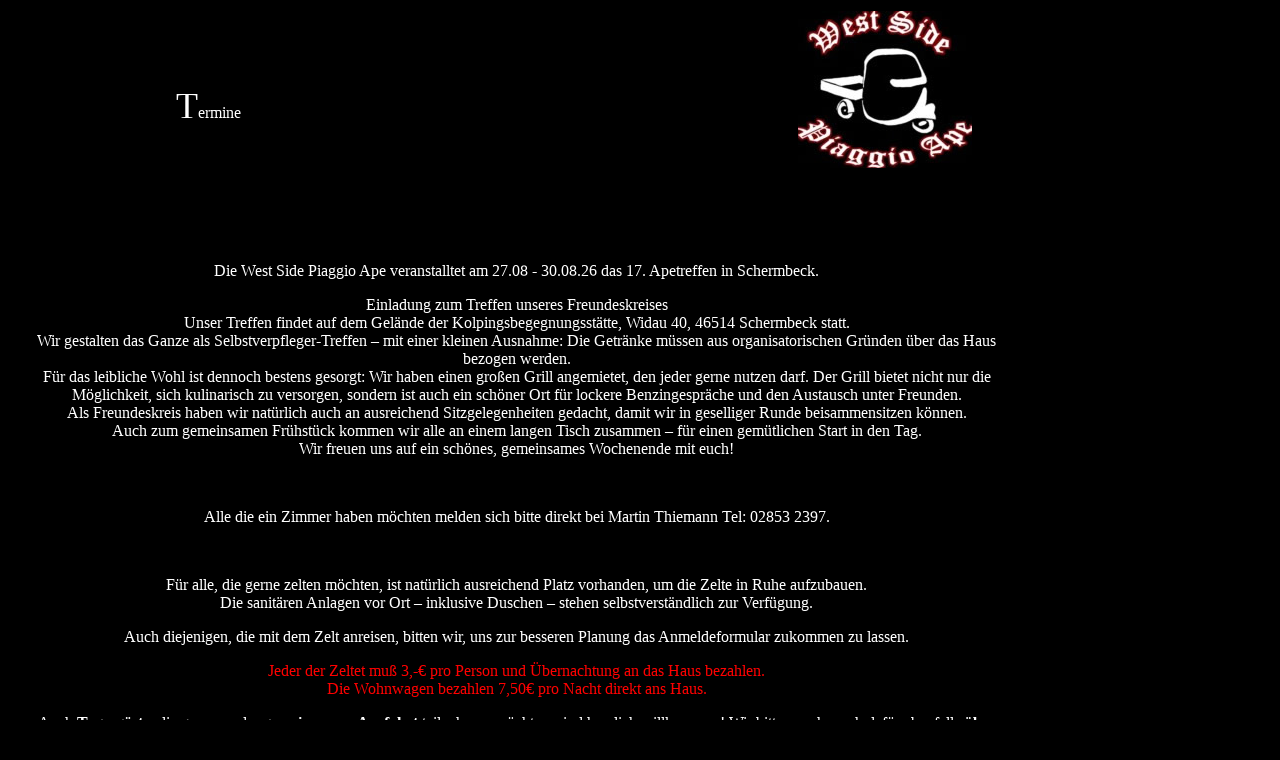

--- FILE ---
content_type: text/html
request_url: http://westsideape.de/termine.html
body_size: 12668
content:
<html xmlns:v="urn:schemas-microsoft-com:vml"
xmlns:o="urn:schemas-microsoft-com:office:office"
xmlns:w="urn:schemas-microsoft-com:office:word"
xmlns="http://www.w3.org/TR/REC-html40">

<head>
<meta http-equiv=Content-Type content="text/html; charset=iso-8859-1">
<meta name=ProgId content=Word.Document>
<meta name=Generator content="Microsoft Word 11">
<meta name=Originator content="Microsoft Word 11">
<link rel=Edit-Time-Data href="termine-Dateien/editdata.mso">
<title>[ West Side Piaggio Ape ]</title>
<!--[if gte mso 9]><xml>
 <o:DocumentProperties>
  <o:Author>Heier</o:Author>
  <o:Template>Normal</o:Template>
  <o:LastAuthor>CompuDat</o:LastAuthor>
  <o:Revision>5</o:Revision>
  <o:Created>2010-09-20T18:08:00Z</o:Created>
  <o:LastSaved>2011-01-01T11:01:00Z</o:LastSaved>
  <o:Pages>1</o:Pages>
  <o:Words>203</o:Words>
  <o:Characters>1279</o:Characters>
  <o:Company>NONE</o:Company>
  <o:Lines>10</o:Lines>
  <o:Paragraphs>2</o:Paragraphs>
  <o:CharactersWithSpaces>1480</o:CharactersWithSpaces>
  <o:Version>11.9999</o:Version>
 </o:DocumentProperties>
</xml><![endif]--><!--[if gte mso 9]><xml>
 <w:WordDocument>
  <w:DisplayBackgroundShape/>
  <w:HyphenationZone>21</w:HyphenationZone>
  <w:ValidateAgainstSchemas/>
  <w:SaveIfXMLInvalid>false</w:SaveIfXMLInvalid>
  <w:IgnoreMixedContent>false</w:IgnoreMixedContent>
  <w:AlwaysShowPlaceholderText>false</w:AlwaysShowPlaceholderText>
  <w:BrowserLevel>MicrosoftInternetExplorer4</w:BrowserLevel>
 </w:WordDocument>
</xml><![endif]--><!--[if gte mso 9]><xml>
 <w:LatentStyles DefLockedState="false" LatentStyleCount="156">
 </w:LatentStyles>
</xml><![endif]-->
<style>
<!--
 /* Style Definitions */
 p.MsoNormal, li.MsoNormal, div.MsoNormal
	{mso-style-parent:"";
	margin:0cm;
	margin-bottom:.0001pt;
	mso-pagination:widow-orphan;
	font-size:12.0pt;
	font-family:"Times New Roman";
	mso-fareast-font-family:"Times New Roman";}
a:link, span.MsoHyperlink
	{color:blue;
	text-decoration:underline;
	text-underline:single;}
a:visited, span.MsoHyperlinkFollowed
	{color:blue;
	text-decoration:underline;
	text-underline:single;}
p
	{mso-margin-top-alt:auto;
	margin-right:0cm;
	mso-margin-bottom-alt:auto;
	margin-left:0cm;
	mso-pagination:widow-orphan;
	font-size:12.0pt;
	font-family:"Times New Roman";
	mso-fareast-font-family:"Times New Roman";}
p.stil6, li.stil6, div.stil6
	{mso-style-name:stil6;
	mso-margin-top-alt:auto;
	margin-right:0cm;
	mso-margin-bottom-alt:auto;
	margin-left:0cm;
	mso-pagination:widow-orphan;
	font-size:12.0pt;
	font-family:"Times New Roman";
	mso-fareast-font-family:"Times New Roman";}
@page Section1
	{size:595.3pt 841.9pt;
	margin:70.85pt 70.85pt 2.0cm 70.85pt;
	mso-header-margin:35.4pt;
	mso-footer-margin:35.4pt;
	mso-paper-source:0;}
div.Section1
	{page:Section1;}
-->
</style>
<!--[if gte mso 10]>
<style>
 /* Style Definitions */
 table.MsoNormalTable
	{mso-style-name:"Normale Tabelle";
	mso-tstyle-rowband-size:0;
	mso-tstyle-colband-size:0;
	mso-style-noshow:yes;
	mso-style-parent:"";
	mso-padding-alt:0cm 5.4pt 0cm 5.4pt;
	mso-para-margin:0cm;
	mso-para-margin-bottom:.0001pt;
	mso-pagination:widow-orphan;
	font-size:10.0pt;
	font-family:"Times New Roman";
	mso-ansi-language:#0400;
	mso-fareast-language:#0400;
	mso-bidi-language:#0400;}
</style>
<![endif]-->
<meta name=author content="CompuDat e.K.">
<meta name=publisher content="CompuDat e.K.">
<meta name=copyright content="CompuDat e.K.">
<meta name=keywords lang=de
content="Vespa Ape, Piaggio Ape, Ape, vespa ape, piaggio ape, ape, Dreirad, dreirad, Vespa, vespa, Piaggio, piaggio, Treffen, treffen, Shop, Artikel, Piaggio Ersatzteile - APE 50, Piaggio APE TM, Piaggio APE Car - fast alle Piaggio APE Ersatzteile, Handbremsseil APE, Kupplungszug, Anlsser APE 50, Piaggio APE Ersatzteile, APE Teile, APE TM Ersatzteile, Originale Piaggio Teile, APE Tuning, Zylinder DR, 19er vergaser, Luftfilter, Blinker Blinkerglas Biluxbirne Scheinwerfer APE TM, Piaggio APE Ersatzteile APE 50 APE TM APE CAR, Piaggio Ricambi, Dyna-starter, APE MPV MPR, MP AF3T AF1T AF4T AF5T TL1T TL2T TL3T TL4T TL5T TL6T ZAP80">
<meta name=description
content="West Side Piaggio Ape alles um die Biene Italiens">
<meta name=page-topic content="[ West Side Piaggio Ape ]">
<meta name=audience content=Alle>
<meta name=expires content=NEVER>
<meta name=page-type content=Info>
<meta name=robots content="INDEX,FOLLOW">
<meta name=revisit-after content=7>
<!--[if gte mso 9]><xml>
 <o:shapelayout v:ext="edit">
  <o:idmap v:ext="edit" data="1"/>
 </o:shapelayout></xml><![endif]-->
</head>

<script LANGUAGE="JavaScript">
<!--

function rk(e) {
if (navigator.appName == 'Netscape' && (e.which == 3 || e.which == 2))
return false;
else if (navigator.appName == 'Microsoft Internet Explorer' && (event.button == 2 || event.button == 3)) {
alert('geht net :o)');
return false
}
return true
}

document.onmousedown = rk;
if (document.layers) window.captureEvents(Event.MOUSEDOWN);
window.onmousedown = rk;
// -->
</script>


<style type="text/css">
<!--
body,td,th {
	font-family: Verdana, Arial, Helvetica, sans-serif;
	font-size: 16px;
	color: #FFFFFF;
}
body {
	background-color: #000000;
}
a:link {
	color: #999999;
}
a:visited {
	color: #999999;
}
.Stil5 {
	font-family: "Old English Text MT";
	font-size: 36px;
}
.Stil6 {
	font-family: Verdana, Arial, Helvetica, sans-serif;
	font-size: 16px;
}
.Stil7 {color: #FF0000}
.Stil9 {font-family: "Times New Roman", Times, serif}
-->
</style></head>

<body lang=DE link=blue vlink=blue style='tab-interval:35.4pt'>

<div class=Section1>

<table class=MsoNormalTable border=0 cellpadding=0 width=1240 style='width:744.75pt;
 mso-cellspacing:1.5pt;mso-padding-alt:0cm 5.4pt 0cm 5.4pt'>
 <tr style='mso-yfti-irow:0;mso-yfti-firstrow:yes'>
  <td width=30 style='width:22.5pt;padding:.75pt .75pt .75pt .75pt'>
  <p class=MsoNormal>&nbsp;</p>  </td>
  <td width=170 style='width:127.5pt;padding:.75pt .75pt .75pt .75pt'>
  <p class=MsoNormal>&nbsp;</p>  </td>
  <td width=170 style='width:127.5pt;padding:.75pt .75pt .75pt .75pt'>
  <p class=MsoNormal><span class=stil5>T</span>ermine</p>  </td>
  <td width=170 style='width:127.5pt;padding:.75pt .75pt .75pt .75pt'>
  <p class=MsoNormal>&nbsp;</p>  </td>
  <td width=170 style='width:127.5pt;padding:.75pt .75pt .75pt .75pt'>
  <p class=MsoNormal>&nbsp;</p>  </td>
  <td width=257 style='width:192.75pt;padding:.75pt .75pt .75pt .75pt'>&nbsp;</td>
  <td width=257 style='width:192.75pt;padding:.75pt .75pt .75pt .75pt'>
  <p align=center style='text-align:center'><img width=174 height=157
  id="_x0000_i1025" src=logokl.jpg alt="West Side Piaggio Ape"></p>
  <p align=center style='text-align:center'>&nbsp;</p>  </td>
 </tr>
 <tr style='mso-yfti-irow:1'>
  <td style='padding:.75pt .75pt .75pt .75pt'>
  <p class=MsoNormal>&nbsp;</p>  </td>
  <td style='padding:.75pt .75pt .75pt .75pt'>
  <p class=MsoNormal>&nbsp;</p>  </td>
  <td style='padding:.75pt .75pt .75pt .75pt'>
  <p class=MsoNormal>&nbsp;</p>  </td>
  <td style='padding:.75pt .75pt .75pt .75pt'>
  <p class=MsoNormal>&nbsp;</p>  </td>
  <td style='padding:.75pt .75pt .75pt .75pt'>
  <p class=MsoNormal>&nbsp;</p>  </td>
  <td style='padding:.75pt .75pt .75pt .75pt'>&nbsp;</td>
  <td style='padding:.75pt .75pt .75pt .75pt'>
  <p class=MsoNormal>&nbsp;</p>  </td>
 </tr>
 <tr style='mso-yfti-irow:2'>
  <td style='padding:.75pt .75pt .75pt .75pt'>
  <p class=MsoNormal>&nbsp;</p>  </td>
  <td colspan=6 style='padding:.75pt .75pt .75pt .75pt'>
  <p class=stil6 align=center style='text-align:center'>&nbsp;</p>
  <p align=center class=stil6 Stil9 style='text-align:center'>Die West Side Piaggio
    Ape veranstalltet am 27.08 - 30.08.26 das 17. Apetreffen in Schermbeck. </p>
    <p align="center" data-start="87" data-end="136">Einladung zum Treffen unseres Freundeskreises<br>
Unser Treffen findet auf dem Gel&auml;nde der Kolpingsbegegnungsst&auml;tte, Widau 40, 46514 Schermbeck statt.<br>
Wir gestalten das Ganze als Selbstverpfleger-Treffen &ndash; mit einer kleinen Ausnahme: Die Getr&auml;nke m&uuml;ssen aus organisatorischen Gr&uuml;nden &uuml;ber das Haus bezogen werden.<br>
F&uuml;r das leibliche Wohl ist dennoch bestens gesorgt: Wir haben einen gro&szlig;en Grill angemietet, den jeder gerne nutzen darf. Der Grill bietet nicht nur die M&ouml;glichkeit, sich kulinarisch zu versorgen, sondern ist auch ein sch&ouml;ner Ort f&uuml;r lockere Benzingespr&auml;che und den Austausch unter Freunden.<br>
Als Freundeskreis haben wir nat&uuml;rlich auch an ausreichend Sitzgelegenheiten gedacht, damit wir in geselliger Runde beisammensitzen k&ouml;nnen.<br>
Auch zum gemeinsamen Fr&uuml;hst&uuml;ck kommen wir alle an einem langen Tisch zusammen &ndash; f&uuml;r einen gem&uuml;tlichen Start in den Tag.<br>
Wir freuen uns auf ein sch&ouml;nes, gemeinsames Wochenende mit euch!</p>
    <p class=stil6 align=center style='text-align:center'>&nbsp;</p>
    <p class=stil6 align=center style='text-align:center'>Alle die ein Zimmer haben m&ouml;chten melden sich bitte  direkt bei Martin Thiemann Tel: 02853 2397.</p>
    <p class=stil6 align=center style='text-align:center'><br></p>
    <p align="center" data-start="73" data-end="295">F&uuml;r alle, die gerne zelten m&ouml;chten, ist nat&uuml;rlich ausreichend Platz vorhanden, um die Zelte in Ruhe aufzubauen.<br data-start="192" data-end="195">
  Die sanit&auml;ren Anlagen vor Ort &ndash; inklusive Duschen &ndash; stehen selbstverst&auml;ndlich zur Verf&uuml;gung.</p>
    <p align="center" data-start="297" data-end="425">Auch diejenigen, die mit dem Zelt anreisen, bitten wir, uns zur besseren Planung das Anmeldeformular zukommen zu lassen.</p>
    <p class=stil6 align=center style='text-align:center'><span class="Stil7">Jeder der Zeltet mu&szlig; 3,-&euro; pro Person und &Uuml;bernachtung an das Haus bezahlen.<br>
      Die Wohnwagen bezahlen 7,50&euro; pro Nacht direkt ans Haus. </span></p>
    <p class=stil6 align=center style='text-align:center'>Auch <strong data-start="287" data-end="301">Tagesg&auml;ste</strong>, die gerne an der <strong data-start="320" data-end="344">gemeinsamen Ausfahrt</strong> teilnehmen m&ouml;chten, sind herzlich willkommen! Wir bitten euch, euch daf&uuml;r ebenfalls <strong data-start="429" data-end="466">&uuml;ber das regul&auml;re Anmeldeformular</strong> anzumelden, damit wir besser planen k&ouml;nnen.<s><br>
        <br>
      </s><a href="SommertreffenAnmeldung.html">Hier gehts zum Anmeldeformular. </a><s><br>
      </s></p>
    <s><br>
    </s>
  </p>
  <p align=center style='text-align:center'>&nbsp;</p>
  <p>&nbsp;</p>  </td>
 </tr>
 <tr style='mso-yfti-irow:3'>
  <td style='padding:.75pt .75pt .75pt .75pt'>
  <p class=MsoNormal>&nbsp;</p>  </td>
  <td style='padding:.75pt .75pt .75pt .75pt'>
  <p class=MsoNormal>&nbsp;</p>  </td>
  <td style='padding:.75pt .75pt .75pt .75pt'>
  <p class=MsoNormal>&nbsp;</p>  </td>
  <td style='padding:.75pt .75pt .75pt .75pt'>
  <p class=MsoNormal>&nbsp;</p>  </td>
  <td style='padding:.75pt .75pt .75pt .75pt'>
  <p class=MsoNormal>&nbsp;</p>  </td>
  <td style='padding:.75pt .75pt .75pt .75pt'>&nbsp;</td>
  <td style='padding:.75pt .75pt .75pt .75pt'>
  <p class=MsoNormal>&nbsp;</p>  </td>
 </tr>
 <tr style='mso-yfti-irow:4;mso-yfti-lastrow:yes'>
  <td style='padding:.75pt .75pt .75pt .75pt'>
  <p class=MsoNormal>&nbsp;</p>  </td>
  <td style='padding:.75pt .75pt .75pt .75pt'>
  <p class=MsoNormal align=center style='text-align:center'><a
  href="willkommen.html">Willkommen</a></p>  </td>
  <td style='padding:.75pt .75pt .75pt .75pt'>
  <p class=MsoNormal align=center style='text-align:center'><a
  href="willkommen.html"></a><a href="members.html">Members</a></p>  </td>
  <td style='padding:.75pt .75pt .75pt .75pt'>
  <p class=MsoNormal align=center style='text-align:center'><a
  href="members.html"></a><a href="bilderbuch.html">Bilderbuch</a></p>  </td>
  <td style='padding:.75pt .75pt .75pt .75pt'>
  <p class=MsoNormal align=center style='text-align:center'><a
  href="presse.html">Presse</a></p>  </td>
  <td style='padding:.75pt .75pt .75pt .75pt'><div align="center"><a href="Geschichte.html" class="MsoNormal Stil9">Geschichte</a></div></td>
  <td style='padding:.75pt .75pt .75pt .75pt'>
  <p class=MsoNormal align=center style='text-align:center'><a
  href="impressum.html">Impressum</a></p>  </td>
 </tr>
</table>

<p class=MsoNormal><o:p>&nbsp;</o:p></p>

</div>

</body>

</html>
